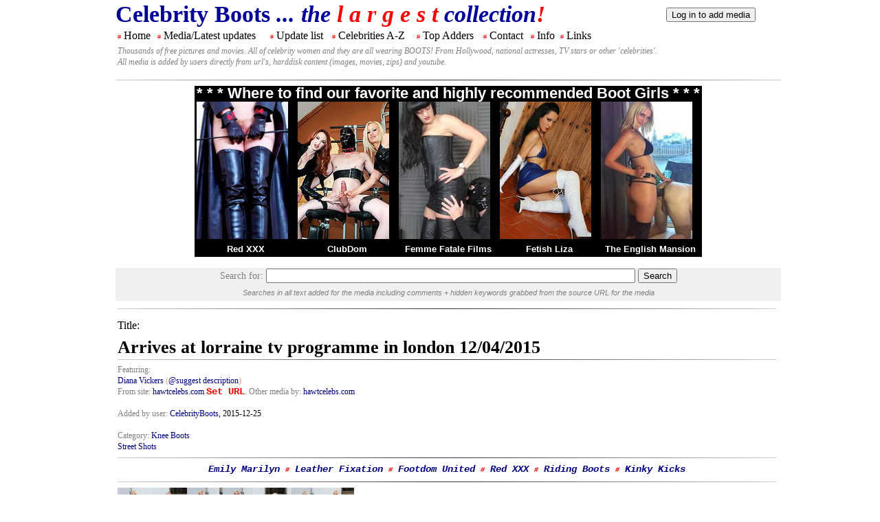

--- FILE ---
content_type: text/html; charset=UTF-8
request_url: https://celebboots.com/media/42558
body_size: 5952
content:
<!DOCTYPE HTML>
<html xmlns="https://www.w3.org/1999/xhtml" xml:lang="en" lang="en" dir="ltr">
<head>
<!--  <meta charset="utf-8"> -->
  <meta charset="iso-8859-1">
  <base href="https://celebboots.com/" />
  <meta name="robots" content="index, follow" />
  <meta name="keywords" content="" />
  <meta name="generator" content="" />
  
  <title>Celebrity Boots</title>
<link rel="stylesheet" href="./common/media/style/styles.css">
<link rel="stylesheet" href="./common/inc/styles.css">

<script>
<!--
function uploader() {
    window.open("https://scripts.celebboots.com/phpup/upload.php","Uploader","menubar=no,width=750,height=600,toolbar=no");
}
function addMedia() {
    window.open("./addmedia.php","MediaAdder","menubar=no,width=900,height=1000,toolbar=no,scrollbars=yes, resizable=yes");
}
//-->
</script>

</head>
<body>
<div class="divmother">
	<table class="tablemediacontent">
		<tr>
			<td class='tdtoptitle'>
			<b>Celebrity Boots<i> ...
			the
			<span class='labelred'>l a r g e s t</span>
			collection<span class='labelred'>!</span></i></b>
			</td>
			<td>
			<form style='display:inline;' name='logon' method='POST' action='./login'>
					<input type='submit' name='but_logoff' value='Log in to add media'>
					</form>			</td>
		</tr>
		<tr>
			<td colspan='2'>

		   <div id='menu'> <table class='tablemenu'>
					<tr>
					<td><span class='tdmenufiller'>#</span> <a href='.'>Home</a></td>
					<td><span class='tdmenufiller'>#</span> <a href='./media/'>Media/Latest updates</a></td>
					<td><span class='tdmenufiller'>#</span> <a href='./updates/'>Update list</a></td>
					<td><span class='tdmenufiller'>#</span> <a href='./names/'>Celebrities A-Z</a></td>
					<td><span class='tdmenufiller'>#</span> <a href='./adders/gals'>Top Adders</a></td>
					<td><span class='tdmenufiller'>#</span> <a href='./contact/'>Contact</a></td>
					<td><span class='tdmenufiller'>#</span> <a href='./info/'>Info</a></td>
					<td><span class='tdmenufiller'>#</span> <a href='./links/'>Links</a></td>
					<td class='tdmenufiller'>&#160;&#160;&#160;&#160;&#160;&#160;&#160;&#160;&#160;&#160;
					&#160;&#160;&#160;&#160;&#160;&#160;&#160;&#160;&#160;&#160;&#160;&#160;&#160;&#160;</td>
					</tr>
					<tr>
					<td colspan='9' class='tdmenusubtitle'>
					Thousands of free pictures and movies. All of celebrity women and they are all wearing BOOTS! From Hollywood, national actresses, TV stars or other 'celebrities'.
					<br/>
					All media is added by users directly from url's, harddisk content (images, movies, zips) and youtube.
					</td>
					</tr>
			</table></div>
			
			
			
			
			</td>
		</tr>
		<tr>
			<td colspan='2'>
			
<hr/>
<table class='bootgirl_table'>
			<tr>
			<td colspan='5' class='bootgirl_tdhead'>* * * Where to find our favorite and highly recommended Boot Girls * * *</td>
			</tr>
			<tr><td><a href='http://access.red-xxx.com/track/fetishex.3.64.80.0.0.0.0.0' target='_blank'><img src='./common/bfs/bu/red-xxx/20/2.jpg'
			   height='200' width='133'></a></td><td><a href='http://refer.ccbill.com/cgi-bin/clicks.cgi?CA=928042-0000&PA=1443889' target='_blank'><img src='./common/bfs/bu/clubdom/20/14.jpg'
			   height='200' width='133'></a></td><td><a href='http://refer.ccbill.com/cgi-bin/clicks.cgi?CA=942347-0000&PA=2240592' target='_blank'><img src='./common/bfs/bu/femmefatalefilms/20/4.jpg'
			   height='200' width='133'></a></td><td><a href='http://refer.ccbill.com/cgi-bin/clicks.cgi?CA=942440-0000&PA=2336666&HTML=https://fetishliza.com' target='_blank'><img src='./common/bfs/bu/fetishliza/20/6.jpg'
			   height='200' width='133'></a></td><td><a href='http://refer.ccbill.com/cgi-bin/clicks.cgi?CA=925630-0000&PA=958759' target='_blank'><img src='./common/bfs/bu/theenglishmansion/20/6.jpg'
			   height='200' width='133'></a></td></tr>
			<tr><td class='bootgirl_td'><a href='http://access.red-xxx.com/track/fetishex.3.64.80.0.0.0.0.0' target='_blank'>Red XXX</a></td><td class='bootgirl_td'><a href='http://refer.ccbill.com/cgi-bin/clicks.cgi?CA=928042-0000&PA=1443889' target='_blank'>ClubDom</a></td><td class='bootgirl_td'><a href='http://refer.ccbill.com/cgi-bin/clicks.cgi?CA=942347-0000&PA=2240592' target='_blank'>Femme Fatale Films</a></td><td class='bootgirl_td'><a href='http://refer.ccbill.com/cgi-bin/clicks.cgi?CA=942440-0000&PA=2336666&HTML=https://fetishliza.com' target='_blank'>Fetish Liza</a></td><td class='bootgirl_td'><a href='http://refer.ccbill.com/cgi-bin/clicks.cgi?CA=925630-0000&PA=958759' target='_blank'>The English Mansion</a></td></tr>
			</table><br/><div class='searchcenter'><form class='searchform' name='search' method='post' action='https://celebboots.com/search/'>
Search for: <input type='text' size='65' value='' name='q'> 
  <input type='submit' name='but_search' value='Search'>
<br/><span class='searchhelp'>Searches in all text added for the media including comments + hidden keywords grabbed from the source URL for the media</span><br/></form></div><div>
      <table class='tablemediacontent'><tr><td class='tdtopcenter'><hr><p class='biglabeltitle'>Title: </p><p class='biglabel'>Arrives at lorraine tv programme in london 12/04/2015</p><div class='sndtitle'><hr><label class='listinglabel'>Featuring: </label><br/><a href='./searchfeature/4213'>Diana Vickers</a> <span class='featuredescription'>(<a href='mailto:mail@jkit.biz?subject=Suggest description for: Diana Vickers (4213)'>@suggest description</a>)</span><br/><label class="listinglabel">From site:</label> <a href='http://hawtcelebs.com' target='_blank'>hawtcelebs.com</a> <a id='seturl' href='./edit_from.php?id=42558' target='_blank'><span class='editlabel'>Set URL</span></a><label class='listinglabel'>. Other media by: </label><a href='./searchauthor/hawtcelebs.com/'>hawtcelebs.com</a><br><br><label class='listinglabel'>Added by user: </label><a href='./searchadder/CelebrityBoots/'>CelebrityBoots</a>, 2015-12-25<br/><br/><label class='listinglabel'>Category: </label><a href='./searchcategory/2/'>Knee Boots</a><br/><a href='./searchcategory/1016/'>Street Shots</a></div><hr><div class='txtlinks'><a href='http://refer.ccbill.com/cgi-bin/clicks.cgi?CA=939184-0000&PA=2507286&HTML=http://www.emilymarilyn.com/index2.php' target='_blank'>Emily Marilyn</a> <span class='tdmenufiller'>#</span> <a href='http://refer.ccbill.com/cgi-bin/clicks.cgi?CA=927970-0003&PA=984790&HTML=http://www.leatherfixation.com' target='_blank'>Leather Fixation</a> <span class='tdmenufiller'>#</span> <a href='http://refer.ccbill.com/cgi-bin/clicks.cgi?CA=924519-0024&PA=2337063' target='_blank'>Footdom United</a> <span class='tdmenufiller'>#</span> <a href='http://access.red-xxx.com/track/fetishex.3.64.80.0.0.0.0.0' target='_blank'>Red XXX</a> <span class='tdmenufiller'>#</span> <a href='http://refer.ccbill.com/cgi-bin/clicks.cgi?CA=913564-0000&PA=383675' target='_blank'>Riding Boots</a> <span class='tdmenufiller'>#</span> <a href='http://refer.ccbill.com/cgi-bin/clicks.cgi?CA=935398-0000&PA=2179886' target='_blank'>Kinky Kicks</a></div><hr><a href="javascript:changeImage('./files.celebboots.com/gallery/hawtcelebs.com/1451033519.99/tn/1451033519.99.00.jpg')"><img src='./files.celebboots.com/gallery/hawtcelebs.com/1451033519.99/tn/1451033519.99.00.jpg' alt=''></a><a href="javascript:changeImage('./files.celebboots.com/gallery/hawtcelebs.com/1451033519.99/tn/1451033519.99.01.jpg')"><img src='./files.celebboots.com/gallery/hawtcelebs.com/1451033519.99/tn/1451033519.99.01.jpg' alt=''></a><a href="javascript:changeImage('./files.celebboots.com/gallery/hawtcelebs.com/1451033519.99/tn/1451033519.99.02.jpg')"><img src='./files.celebboots.com/gallery/hawtcelebs.com/1451033519.99/tn/1451033519.99.02.jpg' alt=''></a><a href="javascript:changeImage('./files.celebboots.com/gallery/hawtcelebs.com/1451033519.99/tn/1451033519.99.03.jpg')"><img src='./files.celebboots.com/gallery/hawtcelebs.com/1451033519.99/tn/1451033519.99.03.jpg' alt=''></a><a href="javascript:changeImage('./files.celebboots.com/gallery/hawtcelebs.com/1451033519.99/tn/1451033519.99.04.jpg')"><img src='./files.celebboots.com/gallery/hawtcelebs.com/1451033519.99/tn/1451033519.99.04.jpg' alt=''></a><a href="javascript:changeImage('./files.celebboots.com/gallery/hawtcelebs.com/1451033519.99/tn/1451033519.99.05.jpg')"><img src='./files.celebboots.com/gallery/hawtcelebs.com/1451033519.99/tn/1451033519.99.05.jpg' alt=''></a><a href="javascript:changeImage('./files.celebboots.com/gallery/hawtcelebs.com/1451033519.99/tn/1451033519.99.06.jpg')"><img src='./files.celebboots.com/gallery/hawtcelebs.com/1451033519.99/tn/1451033519.99.06.jpg' alt=''></a><br><br><table class='tablegallery'>
				<tr>
				<td><a href='/media/45923'
				title='&larr;  Previous gallery'>
			   <img src='prev2.gif' alt='previous gallery'></a></td>
				<td>
				<a id='img_prev' title='&larr;  Previous image' href="javascript:changeImage('./files.celebboots.com/gallery/hawtcelebs.com/1451033519.99/tn/1451033519.99.06.jpg');">
				<img src='./prev.gif' alt=''></a>
				</td>
				<td class='tdcenter'><a id='img_next_img' title='Next image  &rarr;' href="javascript:changeImage('./files.celebboots.com/gallery/hawtcelebs.com/1451033519.99/tn/1451033519.99.01.jpg');">
				 <img name='mainimage' src='./files.celebboots.com/gallery/hawtcelebs.com/1451033519.99/1451033519.99.00.jpg' alt=''></a></td><td>
				<a id='img_next' title='Next image  &rarr;' href="javascript:changeImage('./files.celebboots.com/gallery/hawtcelebs.com/1451033519.99/tn/1451033519.99.01.jpg');"><img src='./next.gif' alt=''></a>
				</td>
				<td><a href='/media/42557'
				title='Next gallery  &rarr;'>
			   <img src='next2.gif' alt='next gallery'></a></td>
				</tr><tr><td colspan='5' class='tdcenter'><span class='gallerynextprevhelp'>(Next image hint: 1. Keyboard &larr; or &rarr; 2. Clicking anywhere on the shown image 3. Clicking the grey '<' or '>' sign. The red '<' & '>' shifts between seperate media additions)</span></td></tr></table><p class='freetextcenter'><a id='orgimage' href='./files.celebboots.com/gallery/hawtcelebs.com/1451033519.99/org/1451033519.99.00.jpg' target='_blank'>original larger image (1200x2130)</a> # <a href='./report/42558'>Report abuse, copyright or further info about media</a></p>
<script>
<!--
var numImagesGallery = 7;
var imagesArray = ['./files.celebboots.com/gallery/hawtcelebs.com/1451033519.99/tn/1451033519.99.00.jpg', './files.celebboots.com/gallery/hawtcelebs.com/1451033519.99/tn/1451033519.99.01.jpg', './files.celebboots.com/gallery/hawtcelebs.com/1451033519.99/tn/1451033519.99.02.jpg', './files.celebboots.com/gallery/hawtcelebs.com/1451033519.99/tn/1451033519.99.03.jpg', './files.celebboots.com/gallery/hawtcelebs.com/1451033519.99/tn/1451033519.99.04.jpg', './files.celebboots.com/gallery/hawtcelebs.com/1451033519.99/tn/1451033519.99.05.jpg', './files.celebboots.com/gallery/hawtcelebs.com/1451033519.99/tn/1451033519.99.06.jpg'];
var imagesOrgExtArray = ['./files.celebboots.com/gallery/hawtcelebs.com/1451033519.99/org/1451033519.99.00.jpg', './files.celebboots.com/gallery/hawtcelebs.com/1451033519.99/org/1451033519.99.01.jpg', './files.celebboots.com/gallery/hawtcelebs.com/1451033519.99/org/1451033519.99.02.jpg', './files.celebboots.com/gallery/hawtcelebs.com/1451033519.99/org/1451033519.99.03.jpg', './files.celebboots.com/gallery/hawtcelebs.com/1451033519.99/org/1451033519.99.04.jpg', './files.celebboots.com/gallery/hawtcelebs.com/1451033519.99/org/1451033519.99.05.jpg', './files.celebboots.com/gallery/hawtcelebs.com/1451033519.99/org/1451033519.99.06.jpg'];
var imagesOrgDim = ['1200x2130', '1200x2078', '1200x2268', '1200x2168', '1200x1896', '1200x2240', '1200x2456'];
var aIndex = 0;
var galId = 42558;
function changeImage(filename) {
  var orgfile='';
  
  aIndex = imagesArray.indexOf(filename);
  var filebase = imagesArray[aIndex].split('/').pop().replace('.jpg','');  
  var oIndex = imagesOrgExtArray.indexOf( imagesOrgExtArray.filter(function(v){ return v.indexOf(filebase) >= 0;})[0]);
  if(oIndex!=-1) {
    orgfile = imagesOrgExtArray[oIndex];
    document.getElementById('orgimage').href = orgfile;
	document.getElementById('orgimage').innerHTML = 'Original larger image (' + imagesOrgDim[oIndex] + ')' ;
  }
  else {
	document.getElementById('orgimage').innerHTML = '';
  }
  
  var normfile = filename.replace('/tn/','/');

  document.mainimage.src = './loading.gif';
  document.mainimage.src = normfile;
  if(document.getElementById('imageadmin')!=null) {
    document.getElementById('imageadmin').href = './edit_delete.php?img=' + filename + '&id=' + galId;
  }
    
  var prev = (aIndex==0) ? numImagesGallery - 1 : aIndex - 1;
  var next = (aIndex==(numImagesGallery-1)) ? 0 : aIndex + 1;

  document.getElementById('img_prev').href = 'javascript:changeImage(\'' + imagesArray[prev] + '\');';
  document.getElementById('img_next_img').href = 'javascript:changeImage(\'' + imagesArray[next] + '\');';
  document.getElementById('img_next').href = 'javascript:changeImage(\'' + imagesArray[next] + '\');';
  
}
document.onkeydown = checkKey;

function tnToLarge(filename) {
  return filename.replace('/tn/','/');
}

function changeImageIndex(index) {
  if(index==-1) {
    tnImage = imagesArray[numImagesGallery-1];
  }
  else if(index==numImagesGallery) {
    tnImage = imagesArray[0];
  }
  else {
    tnImage = imagesArray[index];
  }
  changeImage(tnImage);
}

function checkKey(e) {
  e = e || window.event;

  if(e.keyCode=='39') { // Up + Right: e.keyCode=='38' || e.keyCode=='39'
    changeImageIndex(aIndex + 1);
  }
  else if(e.keyCode=='37') { // Down + Left: e.keyCode=='40' || e.keyCode=='37'
    changeImageIndex(aIndex - 1);
  }
}


//-->
</script><table class='tablebanners'>
			<tr>
			<td class='tdadd'><a href='http://www.fetishdollars.net/index.com?a=124&p=4&m=8' target='_blank'>
			<img src='./common/bfs/std/underfeet/1.gif' alt='under-feet.com' ></a></td>			
			<td class='tdadd'><a href='http://refer.ccbill.com/cgi-bin/clicks.cgi?CA=924519-0022&PA=2336826' target='_blank'>
			<img src='./common/bfs/std/bootslaves/1.jpg' alt='bootslaves.com' ></a></td>
			</tr></table>
<br>
<div>
<div class="commentsystem">
<a id="comments_anchor"></a>

<div class="add_comment_button" id="add_comment_button" onclick="JavaScript:document.getElementById('tnt_comments_submit_form').style.display='block';document.getElementById('add_comment_button').style.display='none';" 
>Add comment
</div>

<form id="tnt_comments_submit_form" method="post" action="/media/42558" onsubmit="rememberfields()" style="display:none;">

<table>
	<tr>
	<td>
	<label for="commentform_yourname">Your name:</label><br />
	<input type="text" name="authorname" id="commentform_yourname" value="" class="comment_form_text_box"/>
	</td>

	<td>
	<label for="commentform_yoururl">Your Url: (optional)</label><br />
	<input type="text" name="authorurl" id="commentform_yoururl" value="" class="comment_form_text_box"/>
	</td>
	
	<td>
	<label for="commentform_email">Email: (optional)</label><br />
	<input type="text" name="email" id="commentform_email" value="" class="comment_form_text_box"/>
	</td>
	</tr>
</table>

        <br/><INPUT type="hidden" name="checknum" value="87246">
<b>Spam Check:</b><br>
<span class='commentspamnum'>87246</span><br>
Please input the above numbers in the field below
<br>
<INPUT type="text" NAME="checknum_input" VALUE="" SIZE=10>
<br><br>		<label for="commentform_message">Comment:</label><br />
		<textarea name="message" cols="20" rows="5" class="comment_form_text_area" id="commentform_message"></textarea><br />
		<input type="hidden" name="posted" value="true" />
		<input name="Button" type="button" class="comment_form_submit" value="Cancel"  onclick="JavaScript:document.getElementById('tnt_comments_submit_form').style.display='none';document.getElementById('add_comment_button').style.display='block';" />
		<input type="submit" class="comment_form_submit" value="Add comment" />
		
		
</form>





<script type="text/javascript">
function rememberfields(){
	var name = document.getElementById('commentform_yourname').value;
	document.cookie = "celebboots_name=" + escape(name) + "; path=/";
	var email = document.getElementById('commentform_email').value;
	document.cookie = "celebboots_email=" + escape(email) + "; path=/";
	var url = document.getElementById('commentform_yoururl').value;
	document.cookie = "celebboots_url=" + escape(url) + "; path=/";
	return true;
}
</script>


<!-- LIST OF ALL THE COMMENTS -->



<!-- pagination -->
<div class="pagination">
<span class="disabled_pagination">&lt;</span><span class="disabled_pagination">&gt;</span>
</div>&nbsp;
<!-- ^ pagination -->

</div><!-- end of commentsystem -->
</div></td><td></td></tr><tr><td colspan='2'>
<div>

            <table class='tableWideList'>
<tr><td colspan='6'><hr></td></tr>
<tr>
<td class='tdmedialist'><small><label class="listinglabelheadline">Jan 2014 EPIX A...</label><br/>Private Upload<br/><a href='./searchfeature/52'>Heidi Klum</a><br/><label class='listingtype'>GALLERY</label><label class="listingtype"> (4 pics)<br/></label><a href='https://celebboots.com/media/51971'><img src='./files.celebboots.com/gallery/PRIVATE_UPLOAD_Pantyboots/1768684815.0981/tn/1768684815.0981.00.jpg' alt='' ></a><br/><label class="listinglabel">Added: </label>5 hours ago<br/><label class="listinglabel">By user: </label><a href='./searchadder/Pantyboots/'>Pantyboots</a></small></td>
<td class='tdmedialist'><small><label class="listinglabelheadline">Katerina Papout...</label><br/>Private Upload<br/><a href='./searchfeature/7861'>Katerina Papoutsa...</a><br/><label class='listingtype'>IMAGE</label><label class="listingtype"><br/></label><a href='https://celebboots.com/media/51970'><img src='./files.celebboots.com/gallery/PRIVATE_UPLOAD_nikosgr/1768610237.8022/tn/1768610237.8022.00.jpg' alt='' ></a><br/><label class="listinglabel">Added: </label>yesterday<br/><label class="listinglabel">By user: </label><a href='./searchadder/nikosgr/'>nikosgr</a></small></td>
<td class='tdmedialist'><small><label class="listinglabelheadline">Eleonora Incard...</label><br/>Private Upload<br/><a href='./searchfeature/8117'>Eleonora Incardon...</a><br/><label class='listingtype'>GALLERY</label><label class="listingtype"> (3 pics)<br/></label><a href='https://celebboots.com/media/51969'><img src='./files.celebboots.com/gallery/PRIVATE_UPLOAD_nikosgr/1768610029.24/tn/1768610029.24.00.jpg' alt='' ></a><br/><label class="listinglabel">Added: </label>yesterday<br/><label class="listinglabel">By user: </label><a href='./searchadder/nikosgr/'>nikosgr</a></small></td>
<td class='tdmedialist'><small><label class="listinglabelheadline">Stamatina Tsimt...</label><br/>Private Upload<br/><a href='./searchfeature/6504'>Stamatina Tsimtsi...</a><br/><label class='listingtype'>GALLERY</label><label class="listingtype"> (3 pics)<br/></label><a href='https://celebboots.com/media/51968'><img src='./files.celebboots.com/gallery/PRIVATE_UPLOAD_nikosgr/1768609851.1267/tn/1768609851.1267.00.jpg' alt='' ></a><br/><label class="listinglabel">Added: </label>yesterday<br/><label class="listinglabel">By user: </label><a href='./searchadder/nikosgr/'>nikosgr</a></small></td>
<td class='tdmedialist'><small><label class="listinglabelheadline">Fay Skorda boot...</label><br/>Private Upload<br/><a href='./searchfeature/3338'>Fay Skorda</a><br/><label class='listingtype'>GALLERY</label><label class="listingtype"> (2 pics)<br/></label><a href='https://celebboots.com/media/51967'><img src='./files.celebboots.com/gallery/PRIVATE_UPLOAD_nikosgr/1768609686.383/tn/1768609686.383.00.jpg' alt='' ></a><br/><label class="listinglabel">Added: </label>yesterday<br/><label class="listinglabel">By user: </label><a href='./searchadder/nikosgr/'>nikosgr</a></small></td>
<td class='tdmedialist'><small><label class="listinglabelheadline">Laura Pausini b...</label><br/>Private Upload<br/><a href='./searchfeature/7995'>Laura Pausini</a><br/><label class='listingtype'>VIDEO</label><label class="listingtype"> (55 sec)<br/></label><a href='https://celebboots.com/media/51966'><img src='./files.celebboots.com/author/PRIVATE_UPLOAD_nikosgr/tn/1768609411.3125.jpg' alt='' ></a><br/><label class="listinglabel">Added: </label>yesterday<br/><label class="listinglabel">By user: </label><a href='./searchadder/nikosgr/'>nikosgr</a></small></td>
</tr><tr><td colspan='6'><hr></td></tr>
<tr>
<td class='tdmedialist'><small><label class="listinglabelheadline">Dasha boots</label><br/>Private Upload<br/><a href='./searchfeature/8059'>Dasha</a><br/><label class='listingtype'>VIDEO</label><label class="listingtype"> (34 sec)<br/></label><a href='https://celebboots.com/media/51965'><img src='./files.celebboots.com/author/PRIVATE_UPLOAD_nikosgr/tn/1768609252.524.jpg' alt='' ></a><br/><label class="listinglabel">Added: </label>yesterday<br/><label class="listinglabel">By user: </label><a href='./searchadder/nikosgr/'>nikosgr</a></small></td>
<td class='tdmedialist'><small><label class="listinglabelheadline">Mandy Moore</label><br/>Private Upload<br/><a href='./searchfeature/636'>Mandy Moore</a><br/><label class='listingtype'>GALLERY</label><label class="listingtype"> (5 pics)<br/></label><a href='https://celebboots.com/media/51964'><img src='./files.celebboots.com/gallery/PRIVATE_UPLOAD_WildBear9/1768462010.8178/tn/1768462010.8178.00.jpg' alt='' ></a><br/><label class="listinglabel">Added: </label>3 days ago<br/><label class="listinglabel">By user: </label><a href='./searchadder/WildBear9/'>WildBear9</a></small></td>
<td class='tdmedialist'><small><label class="listinglabelheadline">Boots</label><br/>Private Upload<br/><a href='./searchfeature/7930'>Mira Luoti</a><br/><label class='listingtype'>IMAGE</label><label class="listingtype"><br/></label><a href='https://celebboots.com/media/51963'><img src='./files.celebboots.com/gallery/PRIVATE_UPLOAD_Christina/1768106413.7618/tn/1768106413.7618.00.jpg' alt='' ></a><br/><label class="listinglabel">Added: </label>7 days ago<br/><label class="listinglabel">By user: </label><a href='./searchadder/Christina/'>Christina</a></small></td>
<td class='tdmedialist'><small><label class="listinglabelheadline">Boots</label><br/>Private Upload<br/><a href='./searchfeature/213'>Morgan Fairchild</a><br/><label class='listingtype'>IMAGE</label><label class="listingtype"><br/></label><a href='https://celebboots.com/media/51962'><img src='./files.celebboots.com/gallery/PRIVATE_UPLOAD_Pantyboots/1768097812.7672/tn/1768097812.7672.00.jpg' alt='' ></a><br/><label class="listinglabel">Added: </label>7 days ago<br/><label class="listinglabel">By user: </label><a href='./searchadder/Pantyboots/'>Pantyboots</a></small></td>
<td class='tdmedialist'><small><label class="listinglabelheadline">Ioanna Maleskou...</label><br/>Private Upload<br/><a href='./searchfeature/7843'>Ioanna Maleskou</a><br/><label class='listingtype'>VIDEO</label><label class="listingtype"> (12 sec)<br/></label><a href='https://celebboots.com/media/51961'><img src='./files.celebboots.com/author/PRIVATE_UPLOAD_nikosgr/tn/1768079916.029.jpg' alt='' ></a><br/><label class="listinglabel">Added: </label>7 days ago<br/><label class="listinglabel">By user: </label><a href='./searchadder/nikosgr/'>nikosgr</a></small></td>
<td class='tdmedialist'><small><label class="listinglabelheadline">Tali Golergant ...</label><br/>Private Upload<br/><a href='./searchfeature/8055'>Tali Golergant</a><br/><label class='listingtype'>VIDEO</label><label class="listingtype"> (1 min 25 sec)<br/></label><a href='https://celebboots.com/media/51960'><img src='./files.celebboots.com/author/PRIVATE_UPLOAD_nikosgr/tn/1768079558.5256.jpg' alt='' ></a><br/><label class="listinglabel">Added: </label>7 days ago<br/><label class="listinglabel">By user: </label><a href='./searchadder/nikosgr/'>nikosgr</a></small></td>
</tr><tr><td colspan='6'><hr></td></tr>
<tr>
<td class='tdmedialist'><small><label class="listinglabelheadline">Anastasia OTK G...</label><br/>Private Upload<br/><a href='./searchfeature/8104'>Anastasia Giousef</a><br/><label class='listingtype'>VIDEO</label><label class="listingtype"> (46 sec)<br/></label><a href='https://celebboots.com/media/51959'><img src='./files.celebboots.com/author/PRIVATE_UPLOAD_nikosgr/tn/1768079411.2787.jpg' alt='' ></a><br/><label class="listinglabel">Added: </label>7 days ago<br/><label class="listinglabel">By user: </label><a href='./searchadder/nikosgr/'>nikosgr</a></small></td>
<td class='tdmedialist'><small><label class="listinglabelheadline">Dora Panteli bo...</label><br/>Private Upload<br/><a href='./searchfeature/7868'>Dora Panteli</a><br/><label class='listingtype'>GALLERY</label><label class="listingtype"> (3 pics)<br/></label><a href='https://celebboots.com/media/51958'><img src='./files.celebboots.com/gallery/PRIVATE_UPLOAD_nikosgr/1767917833.3512/tn/1767917833.3512.00.jpg' alt='' ></a><br/><label class="listinglabel">Added: </label>9 Jan 2026<br/><label class="listinglabel">By user: </label><a href='./searchadder/nikosgr/'>nikosgr</a></small></td>
<td class='tdmedialist'><small><label class="listinglabelheadline">Maria Solomou O...</label><br/>Private Upload<br/><a href='./searchfeature/7910'>Maria Solomou</a><br/><label class='listingtype'>GALLERY</label><label class="listingtype"> (5 pics)<br/></label><a href='https://celebboots.com/media/51957'><img src='./files.celebboots.com/gallery/PRIVATE_UPLOAD_nikosgr/1767917703.7276/tn/1767917703.7276.00.jpg' alt='' ></a><br/><label class="listinglabel">Added: </label>9 Jan 2026<br/><label class="listinglabel">By user: </label><a href='./searchadder/nikosgr/'>nikosgr</a></small></td>
<td class='tdmedialist'><small><label class="listinglabelheadline">Demy Papadea bo...</label><br/>Private Upload<br/><a href='./searchfeature/7645'>Demy (Dimitra Pap...</a><br/><label class='listingtype'>GALLERY</label><label class="listingtype"> (3 pics)<br/></label><a href='https://celebboots.com/media/51956'><img src='./files.celebboots.com/gallery/PRIVATE_UPLOAD_nikosgr/1767917575.9293/tn/1767917575.9293.00.jpg' alt='' ></a><br/><label class="listinglabel">Added: </label>9 Jan 2026<br/><label class="listinglabel">By user: </label><a href='./searchadder/nikosgr/'>nikosgr</a></small></td>
<td class='tdmedialist'><small><label class="listinglabelheadline">Eleni Tsolaki a...</label><br/>Private Upload<br/><a href='./searchfeature/8040'>Eleni Tsolaki</a><br/><label class='listingtype'>GALLERY</label><label class="listingtype"> (3 pics)<br/></label><a href='https://celebboots.com/media/51955'><img src='./files.celebboots.com/gallery/PRIVATE_UPLOAD_nikosgr/1767917419.5436/tn/1767917419.5436.00.jpg' alt='' ></a><br/><label class="listinglabel">Added: </label>9 Jan 2026<br/><label class="listinglabel">By user: </label><a href='./searchadder/nikosgr/'>nikosgr</a></small></td>
<td class='tdmedialist'><small><label class="listinglabelheadline">Vicky Kaya boot...</label><br/>Private Upload<br/><a href='./searchfeature/7807'>Vicky Kaya</a><br/><label class='listingtype'>GALLERY</label><label class="listingtype"> (6 pics)<br/></label><a href='https://celebboots.com/media/51954'><img src='./files.celebboots.com/gallery/PRIVATE_UPLOAD_nikosgr/1767917263.1768/tn/1767917263.1768.00.jpg' alt='' ></a><br/><label class="listinglabel">Added: </label>9 Jan 2026<br/><label class="listinglabel">By user: </label><a href='./searchadder/nikosgr/'>nikosgr</a></small></td>
</tr><tr><td colspan='6'><hr></td></tr>
<tr>
<td class='tdmedialist'><small><label class="listinglabelheadline">Fay Skorda boot...</label><br/>Private Upload<br/><a href='./searchfeature/3338'>Fay Skorda</a><br/><label class='listingtype'>GALLERY</label><label class="listingtype"> (2 pics)<br/></label><a href='https://celebboots.com/media/51953'><img src='./files.celebboots.com/gallery/PRIVATE_UPLOAD_nikosgr/1767917069.1945/tn/1767917069.1945.00.jpg' alt='' ></a><br/><label class="listinglabel">Added: </label>9 Jan 2026<br/><label class="listinglabel">By user: </label><a href='./searchadder/nikosgr/'>nikosgr</a></small></td>
<td class='tdmedialist'><small><label class="listinglabelheadline">Boots</label><br/>Private Upload<br/><a href='./searchfeature/8116'>Liz Renay</a><br/><label class='listingtype'>IMAGE</label><label class="listingtype"><br/></label><a href='https://celebboots.com/media/51952'><img src='./files.celebboots.com/gallery/PRIVATE_UPLOAD_Pantyboots/1767895290.4162/tn/1767895290.4162.00.jpg' alt='' ></a><br/><label class="listinglabel">Added: </label>8 Jan 2026<br/><label class="listinglabel">By user: </label><a href='./searchadder/Pantyboots/'>Pantyboots</a></small></td>
<td class='tdmedialist'><small><label class="listinglabelheadline">Boots</label><br/>Private Upload<br/><a href='./searchfeature/21'>Kylie Minogue</a><br/><label class='listingtype'>IMAGE</label><label class="listingtype"><br/></label><a href='https://celebboots.com/media/51951'><img src='./files.celebboots.com/gallery/PRIVATE_UPLOAD_Christina/1767849565.7638/tn/1767849565.7638.00.jpg' alt='' ></a><br/><label class="listinglabel">Added: </label>8 Jan 2026<br/><label class="listinglabel">By user: </label><a href='./searchadder/Christina/'>Christina</a></small></td>
<td class='tdmedialist'><small><label class="listinglabelheadline">Alix Aspe</label><br/>Private Upload<br/><a href='./searchfeature/8115'>Alix Aspe</a><br/><label class='listingtype'>GALLERY</label><label class="listingtype"> (2 pics)<br/></label><a href='https://celebboots.com/media/51950'><img src='./files.celebboots.com/gallery/PRIVATE_UPLOAD_WildBear9/1767806130.5723/tn/1767806130.5723.00.jpg' alt='' ></a><br/><label class="listinglabel">Added: </label>7 Jan 2026<br/><label class="listinglabel">By user: </label><a href='./searchadder/WildBear9/'>WildBear9</a></small></td>
<td class='tdmedialist'><small><label class="listinglabelheadline">2001 Loaded cal...</label><br/>Private Upload<br/><a href='./searchfeature/8114'>Kaja Wunder</a><br/><label class='listingtype'>IMAGE</label><label class="listingtype"><br/></label><a href='https://celebboots.com/media/51949'><img src='./files.celebboots.com/gallery/PRIVATE_UPLOAD_Pantyboots/1767781068.99/tn/1767781068.99.00.jpg' alt='' ></a><br/><label class="listinglabel">Added: </label>7 Jan 2026<br/><label class="listinglabel">By user: </label><a href='./searchadder/Pantyboots/'>Pantyboots</a></small></td>
<td class='tdmedialist'><small><label class="listinglabelheadline">Mary-Louise Par...</label><br/>Private Upload<br/><a href='./searchfeature/3374'>Mary Louise Parke...</a><br/><label class='listingtype'>GALLERY</label><label class="listingtype"> (3 pics)<br/></label><a href='https://celebboots.com/media/51948'><img src='./files.celebboots.com/gallery/PRIVATE_UPLOAD_WildBear9/1767731265.683/tn/1767731265.683.00.jpg' alt='' ></a><br/><label class="listinglabel">Added: </label>6 Jan 2026<br/><label class="listinglabel">By user: </label><a href='./searchadder/WildBear9/'>WildBear9</a></small></td>
</tr><tr><td colspan='6'><hr></td></tr>
<tr><td class='tdprev' colspan='3'><br></td><td class='tdnext' colspan='3'><br><a href='/media/p1'>Next > > > > ></a></td></tr>
</table></div>
</td></tr><tr><td colspan='2' class='tdcenter'><br/><table class='tablebanners'>
			<tr>
			<td class='tdadd'><a href='http://refer.ccbill.com/cgi-bin/clicks.cgi?CA=924519-0024&PA=2337063' target='_blank'>
			<img src='./common/bfs/std/footdomunited/1.jpg' alt='footdomunited.com' ></a></td>
			<td class='tdadd'><a href='http://refer.ccbill.com/cgi-bin/clicks.cgi?CA=942440-0000&PA=2336666&HTML=https://fetishliza.com' target='_blank'>
			<img src='./common/bfs/std/fetishliza/1.jpg' alt='fetishliza.com' ></a></td>
			</tr><tr>
			<td class='tdadd'><a href='http://www.strictlyglamour.com/clx/383675' target='_blank'>
			<img src='./common/bfs/std/strictlyglamour/1.gif' alt='strictlyglamour.com' ></a></td>
			<td class='tdadd'><a href='http://refer.ccbill.com/cgi-bin/clicks.cgi?CA=927970-0003&PA=984790&HTML=http://www.leatherfixation.com' target='_blank'>
			<img src='./common/bfs/std/leatherfixation/1.gif' alt='leatherfixation.com' ></a></td>
			</tr>
			</table><br/><br/></td></tr></table></div>			</td>
		</tr>
		<tr>
			<td colspan='2'>
<!--buttom-->
			</td>
		</tr>
	</table>
</div>

</body>
</html>